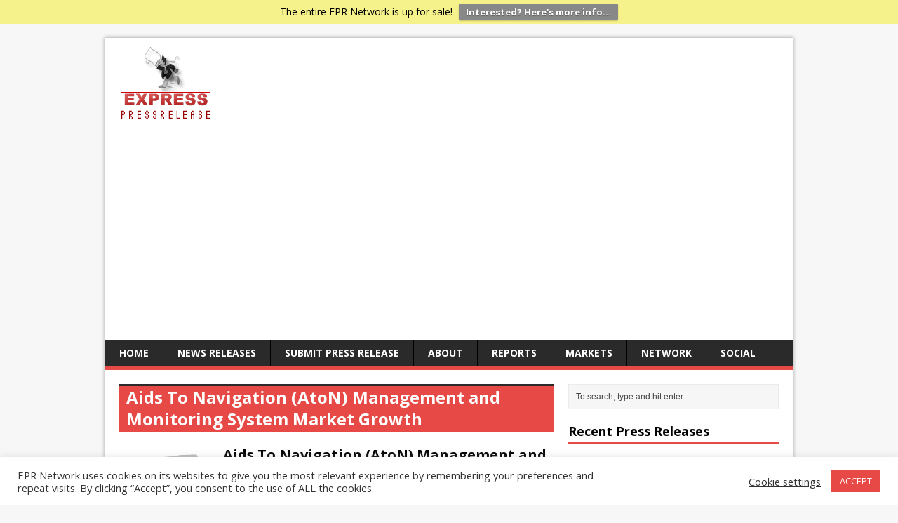

--- FILE ---
content_type: text/html; charset=UTF-8
request_url: https://express-press-release.net/news/press-releases-tagged-with/aids-to-navigation-aton-management-and-monitoring-system-market-growth
body_size: 16252
content:
<!DOCTYPE html>
<html class="no-js" lang="en-US" prefix="og: http://ogp.me/ns#">
<head><style>img.lazy{min-height:1px}</style><link href="https://express-press-release.net/news/wp-content/plugins/w3-total-cache/pub/js/lazyload.min.js" as="script">
<meta charset="UTF-8">
<meta name="viewport" content="width=device-width, initial-scale=1.0">
<link rel="pingback" href="https://express-press-release.net/news/xmlrpc.php"/>
<title>Aids To Navigation (AtoN) Management and Monitoring System Market Growth &#8211; Express Press Release Distribution</title>
<meta name='robots' content='max-image-preview:large' />
<link rel='dns-prefetch' href='//www.googletagmanager.com' />
<link rel='dns-prefetch' href='//fonts.googleapis.com' />
<link rel='dns-prefetch' href='//pagead2.googlesyndication.com' />
<link rel="alternate" type="application/rss+xml" title="Express Press Release Distribution &raquo; Feed" href="https://express-press-release.net/news/feed" />
<link rel="alternate" type="application/rss+xml" title="Express Press Release Distribution &raquo; Comments Feed" href="https://express-press-release.net/news/comments/feed" />
<link rel="alternate" type="application/rss+xml" title="Express Press Release Distribution &raquo; Aids To Navigation (AtoN) Management and Monitoring System Market Growth Tag Feed" href="https://express-press-release.net/news/press-releases-tagged-with/aids-to-navigation-aton-management-and-monitoring-system-market-growth/feed" />
<style id='wp-img-auto-sizes-contain-inline-css' type='text/css'>
img:is([sizes=auto i],[sizes^="auto," i]){contain-intrinsic-size:3000px 1500px}
/*# sourceURL=wp-img-auto-sizes-contain-inline-css */
</style>
<style id='wp-block-library-inline-css' type='text/css'>
:root{--wp-block-synced-color:#7a00df;--wp-block-synced-color--rgb:122,0,223;--wp-bound-block-color:var(--wp-block-synced-color);--wp-editor-canvas-background:#ddd;--wp-admin-theme-color:#007cba;--wp-admin-theme-color--rgb:0,124,186;--wp-admin-theme-color-darker-10:#006ba1;--wp-admin-theme-color-darker-10--rgb:0,107,160.5;--wp-admin-theme-color-darker-20:#005a87;--wp-admin-theme-color-darker-20--rgb:0,90,135;--wp-admin-border-width-focus:2px}@media (min-resolution:192dpi){:root{--wp-admin-border-width-focus:1.5px}}.wp-element-button{cursor:pointer}:root .has-very-light-gray-background-color{background-color:#eee}:root .has-very-dark-gray-background-color{background-color:#313131}:root .has-very-light-gray-color{color:#eee}:root .has-very-dark-gray-color{color:#313131}:root .has-vivid-green-cyan-to-vivid-cyan-blue-gradient-background{background:linear-gradient(135deg,#00d084,#0693e3)}:root .has-purple-crush-gradient-background{background:linear-gradient(135deg,#34e2e4,#4721fb 50%,#ab1dfe)}:root .has-hazy-dawn-gradient-background{background:linear-gradient(135deg,#faaca8,#dad0ec)}:root .has-subdued-olive-gradient-background{background:linear-gradient(135deg,#fafae1,#67a671)}:root .has-atomic-cream-gradient-background{background:linear-gradient(135deg,#fdd79a,#004a59)}:root .has-nightshade-gradient-background{background:linear-gradient(135deg,#330968,#31cdcf)}:root .has-midnight-gradient-background{background:linear-gradient(135deg,#020381,#2874fc)}:root{--wp--preset--font-size--normal:16px;--wp--preset--font-size--huge:42px}.has-regular-font-size{font-size:1em}.has-larger-font-size{font-size:2.625em}.has-normal-font-size{font-size:var(--wp--preset--font-size--normal)}.has-huge-font-size{font-size:var(--wp--preset--font-size--huge)}.has-text-align-center{text-align:center}.has-text-align-left{text-align:left}.has-text-align-right{text-align:right}.has-fit-text{white-space:nowrap!important}#end-resizable-editor-section{display:none}.aligncenter{clear:both}.items-justified-left{justify-content:flex-start}.items-justified-center{justify-content:center}.items-justified-right{justify-content:flex-end}.items-justified-space-between{justify-content:space-between}.screen-reader-text{border:0;clip-path:inset(50%);height:1px;margin:-1px;overflow:hidden;padding:0;position:absolute;width:1px;word-wrap:normal!important}.screen-reader-text:focus{background-color:#ddd;clip-path:none;color:#444;display:block;font-size:1em;height:auto;left:5px;line-height:normal;padding:15px 23px 14px;text-decoration:none;top:5px;width:auto;z-index:100000}html :where(.has-border-color){border-style:solid}html :where([style*=border-top-color]){border-top-style:solid}html :where([style*=border-right-color]){border-right-style:solid}html :where([style*=border-bottom-color]){border-bottom-style:solid}html :where([style*=border-left-color]){border-left-style:solid}html :where([style*=border-width]){border-style:solid}html :where([style*=border-top-width]){border-top-style:solid}html :where([style*=border-right-width]){border-right-style:solid}html :where([style*=border-bottom-width]){border-bottom-style:solid}html :where([style*=border-left-width]){border-left-style:solid}html :where(img[class*=wp-image-]){height:auto;max-width:100%}:where(figure){margin:0 0 1em}html :where(.is-position-sticky){--wp-admin--admin-bar--position-offset:var(--wp-admin--admin-bar--height,0px)}@media screen and (max-width:600px){html :where(.is-position-sticky){--wp-admin--admin-bar--position-offset:0px}}

/*# sourceURL=wp-block-library-inline-css */
</style><style id='global-styles-inline-css' type='text/css'>
:root{--wp--preset--aspect-ratio--square: 1;--wp--preset--aspect-ratio--4-3: 4/3;--wp--preset--aspect-ratio--3-4: 3/4;--wp--preset--aspect-ratio--3-2: 3/2;--wp--preset--aspect-ratio--2-3: 2/3;--wp--preset--aspect-ratio--16-9: 16/9;--wp--preset--aspect-ratio--9-16: 9/16;--wp--preset--color--black: #000000;--wp--preset--color--cyan-bluish-gray: #abb8c3;--wp--preset--color--white: #ffffff;--wp--preset--color--pale-pink: #f78da7;--wp--preset--color--vivid-red: #cf2e2e;--wp--preset--color--luminous-vivid-orange: #ff6900;--wp--preset--color--luminous-vivid-amber: #fcb900;--wp--preset--color--light-green-cyan: #7bdcb5;--wp--preset--color--vivid-green-cyan: #00d084;--wp--preset--color--pale-cyan-blue: #8ed1fc;--wp--preset--color--vivid-cyan-blue: #0693e3;--wp--preset--color--vivid-purple: #9b51e0;--wp--preset--gradient--vivid-cyan-blue-to-vivid-purple: linear-gradient(135deg,rgb(6,147,227) 0%,rgb(155,81,224) 100%);--wp--preset--gradient--light-green-cyan-to-vivid-green-cyan: linear-gradient(135deg,rgb(122,220,180) 0%,rgb(0,208,130) 100%);--wp--preset--gradient--luminous-vivid-amber-to-luminous-vivid-orange: linear-gradient(135deg,rgb(252,185,0) 0%,rgb(255,105,0) 100%);--wp--preset--gradient--luminous-vivid-orange-to-vivid-red: linear-gradient(135deg,rgb(255,105,0) 0%,rgb(207,46,46) 100%);--wp--preset--gradient--very-light-gray-to-cyan-bluish-gray: linear-gradient(135deg,rgb(238,238,238) 0%,rgb(169,184,195) 100%);--wp--preset--gradient--cool-to-warm-spectrum: linear-gradient(135deg,rgb(74,234,220) 0%,rgb(151,120,209) 20%,rgb(207,42,186) 40%,rgb(238,44,130) 60%,rgb(251,105,98) 80%,rgb(254,248,76) 100%);--wp--preset--gradient--blush-light-purple: linear-gradient(135deg,rgb(255,206,236) 0%,rgb(152,150,240) 100%);--wp--preset--gradient--blush-bordeaux: linear-gradient(135deg,rgb(254,205,165) 0%,rgb(254,45,45) 50%,rgb(107,0,62) 100%);--wp--preset--gradient--luminous-dusk: linear-gradient(135deg,rgb(255,203,112) 0%,rgb(199,81,192) 50%,rgb(65,88,208) 100%);--wp--preset--gradient--pale-ocean: linear-gradient(135deg,rgb(255,245,203) 0%,rgb(182,227,212) 50%,rgb(51,167,181) 100%);--wp--preset--gradient--electric-grass: linear-gradient(135deg,rgb(202,248,128) 0%,rgb(113,206,126) 100%);--wp--preset--gradient--midnight: linear-gradient(135deg,rgb(2,3,129) 0%,rgb(40,116,252) 100%);--wp--preset--font-size--small: 13px;--wp--preset--font-size--medium: 20px;--wp--preset--font-size--large: 36px;--wp--preset--font-size--x-large: 42px;--wp--preset--spacing--20: 0.44rem;--wp--preset--spacing--30: 0.67rem;--wp--preset--spacing--40: 1rem;--wp--preset--spacing--50: 1.5rem;--wp--preset--spacing--60: 2.25rem;--wp--preset--spacing--70: 3.38rem;--wp--preset--spacing--80: 5.06rem;--wp--preset--shadow--natural: 6px 6px 9px rgba(0, 0, 0, 0.2);--wp--preset--shadow--deep: 12px 12px 50px rgba(0, 0, 0, 0.4);--wp--preset--shadow--sharp: 6px 6px 0px rgba(0, 0, 0, 0.2);--wp--preset--shadow--outlined: 6px 6px 0px -3px rgb(255, 255, 255), 6px 6px rgb(0, 0, 0);--wp--preset--shadow--crisp: 6px 6px 0px rgb(0, 0, 0);}:where(.is-layout-flex){gap: 0.5em;}:where(.is-layout-grid){gap: 0.5em;}body .is-layout-flex{display: flex;}.is-layout-flex{flex-wrap: wrap;align-items: center;}.is-layout-flex > :is(*, div){margin: 0;}body .is-layout-grid{display: grid;}.is-layout-grid > :is(*, div){margin: 0;}:where(.wp-block-columns.is-layout-flex){gap: 2em;}:where(.wp-block-columns.is-layout-grid){gap: 2em;}:where(.wp-block-post-template.is-layout-flex){gap: 1.25em;}:where(.wp-block-post-template.is-layout-grid){gap: 1.25em;}.has-black-color{color: var(--wp--preset--color--black) !important;}.has-cyan-bluish-gray-color{color: var(--wp--preset--color--cyan-bluish-gray) !important;}.has-white-color{color: var(--wp--preset--color--white) !important;}.has-pale-pink-color{color: var(--wp--preset--color--pale-pink) !important;}.has-vivid-red-color{color: var(--wp--preset--color--vivid-red) !important;}.has-luminous-vivid-orange-color{color: var(--wp--preset--color--luminous-vivid-orange) !important;}.has-luminous-vivid-amber-color{color: var(--wp--preset--color--luminous-vivid-amber) !important;}.has-light-green-cyan-color{color: var(--wp--preset--color--light-green-cyan) !important;}.has-vivid-green-cyan-color{color: var(--wp--preset--color--vivid-green-cyan) !important;}.has-pale-cyan-blue-color{color: var(--wp--preset--color--pale-cyan-blue) !important;}.has-vivid-cyan-blue-color{color: var(--wp--preset--color--vivid-cyan-blue) !important;}.has-vivid-purple-color{color: var(--wp--preset--color--vivid-purple) !important;}.has-black-background-color{background-color: var(--wp--preset--color--black) !important;}.has-cyan-bluish-gray-background-color{background-color: var(--wp--preset--color--cyan-bluish-gray) !important;}.has-white-background-color{background-color: var(--wp--preset--color--white) !important;}.has-pale-pink-background-color{background-color: var(--wp--preset--color--pale-pink) !important;}.has-vivid-red-background-color{background-color: var(--wp--preset--color--vivid-red) !important;}.has-luminous-vivid-orange-background-color{background-color: var(--wp--preset--color--luminous-vivid-orange) !important;}.has-luminous-vivid-amber-background-color{background-color: var(--wp--preset--color--luminous-vivid-amber) !important;}.has-light-green-cyan-background-color{background-color: var(--wp--preset--color--light-green-cyan) !important;}.has-vivid-green-cyan-background-color{background-color: var(--wp--preset--color--vivid-green-cyan) !important;}.has-pale-cyan-blue-background-color{background-color: var(--wp--preset--color--pale-cyan-blue) !important;}.has-vivid-cyan-blue-background-color{background-color: var(--wp--preset--color--vivid-cyan-blue) !important;}.has-vivid-purple-background-color{background-color: var(--wp--preset--color--vivid-purple) !important;}.has-black-border-color{border-color: var(--wp--preset--color--black) !important;}.has-cyan-bluish-gray-border-color{border-color: var(--wp--preset--color--cyan-bluish-gray) !important;}.has-white-border-color{border-color: var(--wp--preset--color--white) !important;}.has-pale-pink-border-color{border-color: var(--wp--preset--color--pale-pink) !important;}.has-vivid-red-border-color{border-color: var(--wp--preset--color--vivid-red) !important;}.has-luminous-vivid-orange-border-color{border-color: var(--wp--preset--color--luminous-vivid-orange) !important;}.has-luminous-vivid-amber-border-color{border-color: var(--wp--preset--color--luminous-vivid-amber) !important;}.has-light-green-cyan-border-color{border-color: var(--wp--preset--color--light-green-cyan) !important;}.has-vivid-green-cyan-border-color{border-color: var(--wp--preset--color--vivid-green-cyan) !important;}.has-pale-cyan-blue-border-color{border-color: var(--wp--preset--color--pale-cyan-blue) !important;}.has-vivid-cyan-blue-border-color{border-color: var(--wp--preset--color--vivid-cyan-blue) !important;}.has-vivid-purple-border-color{border-color: var(--wp--preset--color--vivid-purple) !important;}.has-vivid-cyan-blue-to-vivid-purple-gradient-background{background: var(--wp--preset--gradient--vivid-cyan-blue-to-vivid-purple) !important;}.has-light-green-cyan-to-vivid-green-cyan-gradient-background{background: var(--wp--preset--gradient--light-green-cyan-to-vivid-green-cyan) !important;}.has-luminous-vivid-amber-to-luminous-vivid-orange-gradient-background{background: var(--wp--preset--gradient--luminous-vivid-amber-to-luminous-vivid-orange) !important;}.has-luminous-vivid-orange-to-vivid-red-gradient-background{background: var(--wp--preset--gradient--luminous-vivid-orange-to-vivid-red) !important;}.has-very-light-gray-to-cyan-bluish-gray-gradient-background{background: var(--wp--preset--gradient--very-light-gray-to-cyan-bluish-gray) !important;}.has-cool-to-warm-spectrum-gradient-background{background: var(--wp--preset--gradient--cool-to-warm-spectrum) !important;}.has-blush-light-purple-gradient-background{background: var(--wp--preset--gradient--blush-light-purple) !important;}.has-blush-bordeaux-gradient-background{background: var(--wp--preset--gradient--blush-bordeaux) !important;}.has-luminous-dusk-gradient-background{background: var(--wp--preset--gradient--luminous-dusk) !important;}.has-pale-ocean-gradient-background{background: var(--wp--preset--gradient--pale-ocean) !important;}.has-electric-grass-gradient-background{background: var(--wp--preset--gradient--electric-grass) !important;}.has-midnight-gradient-background{background: var(--wp--preset--gradient--midnight) !important;}.has-small-font-size{font-size: var(--wp--preset--font-size--small) !important;}.has-medium-font-size{font-size: var(--wp--preset--font-size--medium) !important;}.has-large-font-size{font-size: var(--wp--preset--font-size--large) !important;}.has-x-large-font-size{font-size: var(--wp--preset--font-size--x-large) !important;}
/*# sourceURL=global-styles-inline-css */
</style>

<style id='classic-theme-styles-inline-css' type='text/css'>
/*! This file is auto-generated */
.wp-block-button__link{color:#fff;background-color:#32373c;border-radius:9999px;box-shadow:none;text-decoration:none;padding:calc(.667em + 2px) calc(1.333em + 2px);font-size:1.125em}.wp-block-file__button{background:#32373c;color:#fff;text-decoration:none}
/*# sourceURL=/wp-includes/css/classic-themes.min.css */
</style>
<link rel='stylesheet' id='cookie-law-info-css' href='https://express-press-release.net/news/wp-content/plugins/cookie-law-info/legacy/public/css/cookie-law-info-public.css?ver=3.3.9.1' type='text/css' media='all' />
<link rel='stylesheet' id='cookie-law-info-gdpr-css' href='https://express-press-release.net/news/wp-content/plugins/cookie-law-info/legacy/public/css/cookie-law-info-gdpr.css?ver=3.3.9.1' type='text/css' media='all' />
<link rel='stylesheet' id='wpfront-notification-bar-css' href='https://express-press-release.net/news/wp-content/plugins/wpfront-notification-bar/css/wpfront-notification-bar.min.css?ver=3.5.1.05102' type='text/css' media='all' />
<link rel='stylesheet' id='mh-google-fonts-css' href='https://fonts.googleapis.com/css?family=Open+Sans:400,400italic,700,600' type='text/css' media='all' />
<link rel='stylesheet' id='mh-style-css' href='https://express-press-release.net/news/wp-content/themes/mh-magazine-lite/style.css?ver=1.9.5' type='text/css' media='all' />
<script type="text/javascript" src="https://express-press-release.net/news/wp-includes/js/jquery/jquery.min.js?ver=3.7.1" id="jquery-core-js"></script>
<script type="text/javascript" src="https://express-press-release.net/news/wp-includes/js/jquery/jquery-migrate.min.js?ver=3.4.1" id="jquery-migrate-js"></script>
<script type="text/javascript" id="cookie-law-info-js-extra">
/* <![CDATA[ */
var Cli_Data = {"nn_cookie_ids":[],"cookielist":[],"non_necessary_cookies":[],"ccpaEnabled":"","ccpaRegionBased":"","ccpaBarEnabled":"","strictlyEnabled":["necessary","obligatoire"],"ccpaType":"ccpa_gdpr","js_blocking":"1","custom_integration":"","triggerDomRefresh":"","secure_cookies":""};
var cli_cookiebar_settings = {"animate_speed_hide":"500","animate_speed_show":"500","background":"#FFF","border":"#b1a6a6c2","border_on":"","button_1_button_colour":"#e64946","button_1_button_hover":"#b83a38","button_1_link_colour":"#fff","button_1_as_button":"1","button_1_new_win":"","button_2_button_colour":"#333","button_2_button_hover":"#292929","button_2_link_colour":"#444","button_2_as_button":"","button_2_hidebar":"","button_3_button_colour":"#3566bb","button_3_button_hover":"#2a5296","button_3_link_colour":"#fff","button_3_as_button":"1","button_3_new_win":"","button_4_button_colour":"#000","button_4_button_hover":"#000000","button_4_link_colour":"#333333","button_4_as_button":"","button_7_button_colour":"#61a229","button_7_button_hover":"#4e8221","button_7_link_colour":"#fff","button_7_as_button":"1","button_7_new_win":"","font_family":"inherit","header_fix":"","notify_animate_hide":"1","notify_animate_show":"","notify_div_id":"#cookie-law-info-bar","notify_position_horizontal":"right","notify_position_vertical":"bottom","scroll_close":"","scroll_close_reload":"","accept_close_reload":"","reject_close_reload":"","showagain_tab":"","showagain_background":"#fff","showagain_border":"#000","showagain_div_id":"#cookie-law-info-again","showagain_x_position":"100px","text":"#333333","show_once_yn":"","show_once":"10000","logging_on":"","as_popup":"","popup_overlay":"1","bar_heading_text":"","cookie_bar_as":"banner","popup_showagain_position":"bottom-right","widget_position":"left"};
var log_object = {"ajax_url":"https://express-press-release.net/news/wp-admin/admin-ajax.php"};
//# sourceURL=cookie-law-info-js-extra
/* ]]> */
</script>
<script type="text/javascript" src="https://express-press-release.net/news/wp-content/plugins/cookie-law-info/legacy/public/js/cookie-law-info-public.js?ver=3.3.9.1" id="cookie-law-info-js"></script>
<script type="text/javascript" src="https://express-press-release.net/news/wp-content/plugins/wpfront-notification-bar/js/wpfront-notification-bar.min.js?ver=3.5.1.05102" id="wpfront-notification-bar-js"></script>
<script type="text/javascript" src="https://express-press-release.net/news/wp-content/themes/mh-magazine-lite/js/scripts.js?ver=6.9" id="mh-scripts-js"></script>

<!-- Google tag (gtag.js) snippet added by Site Kit -->
<!-- Google Analytics snippet added by Site Kit -->
<script type="text/javascript" src="https://www.googletagmanager.com/gtag/js?id=GT-TB7D2XP" id="google_gtagjs-js" async></script>
<script type="text/javascript" id="google_gtagjs-js-after">
/* <![CDATA[ */
window.dataLayer = window.dataLayer || [];function gtag(){dataLayer.push(arguments);}
gtag("set","linker",{"domains":["express-press-release.net"]});
gtag("js", new Date());
gtag("set", "developer_id.dZTNiMT", true);
gtag("config", "GT-TB7D2XP");
 window._googlesitekit = window._googlesitekit || {}; window._googlesitekit.throttledEvents = []; window._googlesitekit.gtagEvent = (name, data) => { var key = JSON.stringify( { name, data } ); if ( !! window._googlesitekit.throttledEvents[ key ] ) { return; } window._googlesitekit.throttledEvents[ key ] = true; setTimeout( () => { delete window._googlesitekit.throttledEvents[ key ]; }, 5 ); gtag( "event", name, { ...data, event_source: "site-kit" } ); }; 
//# sourceURL=google_gtagjs-js-after
/* ]]> */
</script>
<link rel="https://api.w.org/" href="https://express-press-release.net/news/wp-json/" /><link rel="alternate" title="JSON" type="application/json" href="https://express-press-release.net/news/wp-json/wp/v2/tags/949659" /><link rel="EditURI" type="application/rsd+xml" title="RSD" href="https://express-press-release.net/news/xmlrpc.php?rsd" />
<meta name="generator" content="WordPress 6.9" />
<meta name="generator" content="Site Kit by Google 1.170.0" /><!--[if lt IE 9]>
<script src="https://express-press-release.net/news/wp-content/themes/mh-magazine-lite/js/css3-mediaqueries.js"></script>
<![endif]-->

<!-- Google AdSense meta tags added by Site Kit -->
<meta name="google-adsense-platform-account" content="ca-host-pub-2644536267352236">
<meta name="google-adsense-platform-domain" content="sitekit.withgoogle.com">
<!-- End Google AdSense meta tags added by Site Kit -->

<!-- Google AdSense snippet added by Site Kit -->
<script type="text/javascript" async="async" src="https://pagead2.googlesyndication.com/pagead/js/adsbygoogle.js?client=ca-pub-5763650154704295&amp;host=ca-host-pub-2644536267352236" crossorigin="anonymous"></script>

<!-- End Google AdSense snippet added by Site Kit -->

<!-- WordPress Facebook Open Graph protocol plugin (WPFBOGP v2.0.13) http://rynoweb.com/wordpress-plugins/ -->
<meta property="fb:admins" content="523749541"/>
<meta property="fb:app_id" content="20412259270"/>
<meta property="og:url" content="https://express-press-release.net/news/press-releases-tagged-with/aids-to-navigation-aton-management-and-monitoring-system-market-growth"/>
<meta property="og:title" content="Aids To Navigation (AtoN) Management and Monitoring System Market Emerging Trends and Global Demand 2023 &#8211; 2030"/>
<meta property="og:site_name" content="Express Press Release Distribution"/>
<meta property="og:description" content=""/>
<meta property="og:type" content="website"/>
<meta property="og:image" content="https://express-press-release.net/news/wp-content/uploads/2015/11/epr-network-big-logo.jpg"/>
<meta property="og:locale" content="en_us"/>
<!-- // end wpfbogp -->
</head>
<body data-rsssl=1 class="archive tag tag-aids-to-navigation-aton-management-and-monitoring-system-market-growth tag-949659 wp-theme-mh-magazine-lite mh-right-sb">
<div class="mh-container">
<header class="header-wrap">
	<div class="logo-wrap" role="banner">
<a href="https://express-press-release.net/news/" title="Express Press Release Distribution" rel="home"><img class="lazy" src="data:image/svg+xml,%3Csvg%20xmlns='http://www.w3.org/2000/svg'%20viewBox='0%200%20150%20110'%3E%3C/svg%3E" data-src="https://express-press-release.net/news/wp-content/uploads/2024/06/cropped-epr-network-mid-logo.gif" height="110" width="150" alt="Express Press Release Distribution" /></a>
</div>
	<div class="mobile-nav"></div>
	<nav class="main-nav clearfix">
		<div class="menu-main-menu-container"><ul id="menu-main-menu" class="menu"><li id="menu-item-31" class="menu-item menu-item-type-custom menu-item-object-custom menu-item-31"><a href="https://express-press-release.net/">Home</a></li>
<li id="menu-item-33" class="menu-item menu-item-type-custom menu-item-object-custom menu-item-home menu-item-33"><a href="https://express-press-release.net/news/">News Releases</a></li>
<li id="menu-item-36" class="menu-item menu-item-type-custom menu-item-object-custom menu-item-36"><a href="https://express-press-release.net/submit-press-release.php">Submit Press Release</a></li>
<li id="menu-item-37" class="menu-item menu-item-type-custom menu-item-object-custom menu-item-has-children menu-item-37"><a href="#">About</a>
<ul class="sub-menu">
	<li id="menu-item-38" class="menu-item menu-item-type-custom menu-item-object-custom menu-item-38"><a href="https://express-press-release.net/">About Us</a></li>
	<li id="menu-item-86" class="menu-item menu-item-type-custom menu-item-object-custom menu-item-86"><a href="https://express-press-release.net/help.php">Help</a></li>
	<li id="menu-item-35" class="menu-item menu-item-type-custom menu-item-object-custom menu-item-35"><a href="https://express-press-release.net/contactus.php">Contacts</a></li>
	<li id="menu-item-90" class="menu-item menu-item-type-custom menu-item-object-custom menu-item-90"><a href="http://epr-network.com/">EPR Nationwide</a></li>
	<li id="menu-item-87" class="menu-item menu-item-type-custom menu-item-object-custom menu-item-87"><a href="https://express-press-release.net/disclaimer.php">Disclaimer</a></li>
	<li id="menu-item-88" class="menu-item menu-item-type-custom menu-item-object-custom menu-item-88"><a href="https://www.express-press-release.net/privacy.php">Privacy Policy</a></li>
	<li id="menu-item-89" class="menu-item menu-item-type-custom menu-item-object-custom menu-item-89"><a href="https://www.express-press-release.net/tos.php">Terms of Service</a></li>
</ul>
</li>
<li id="menu-item-34" class="menu-item menu-item-type-custom menu-item-object-custom menu-item-34"><a href="https://express-press-release.net/reports/">Reports</a></li>
<li id="menu-item-39" class="menu-item menu-item-type-custom menu-item-object-custom menu-item-has-children menu-item-39"><a href="#">Markets</a>
<ul class="sub-menu">
	<li id="menu-item-42" class="menu-item menu-item-type-taxonomy menu-item-object-category menu-item-42"><a href="https://express-press-release.net/news/markets/accounting-press-releases">Accounting</a></li>
	<li id="menu-item-43" class="menu-item menu-item-type-taxonomy menu-item-object-category menu-item-43"><a href="https://express-press-release.net/news/markets/advertising-press-releases">Advertising</a></li>
	<li id="menu-item-44" class="menu-item menu-item-type-taxonomy menu-item-object-category menu-item-44"><a href="https://express-press-release.net/news/markets/aerospace-press-releases">Aerospace</a></li>
	<li id="menu-item-45" class="menu-item menu-item-type-taxonomy menu-item-object-category menu-item-45"><a href="https://express-press-release.net/news/markets/agriculture-press-releases">Agriculture</a></li>
	<li id="menu-item-46" class="menu-item menu-item-type-taxonomy menu-item-object-category menu-item-46"><a href="https://express-press-release.net/news/markets/apparel-fashion-press-releases">Fashion</a></li>
	<li id="menu-item-47" class="menu-item menu-item-type-taxonomy menu-item-object-category menu-item-47"><a href="https://express-press-release.net/news/markets/automotive-press-releases">Automotive</a></li>
	<li id="menu-item-48" class="menu-item menu-item-type-taxonomy menu-item-object-category menu-item-48"><a href="https://express-press-release.net/news/markets/biotech-press-releases">Biotech</a></li>
	<li id="menu-item-49" class="menu-item menu-item-type-taxonomy menu-item-object-category menu-item-49"><a href="https://express-press-release.net/news/markets/chemicals-press-releases">Chemicals</a></li>
	<li id="menu-item-50" class="menu-item menu-item-type-taxonomy menu-item-object-category menu-item-50"><a href="https://express-press-release.net/news/markets/computers-press-releases">Computers</a></li>
	<li id="menu-item-51" class="menu-item menu-item-type-taxonomy menu-item-object-category menu-item-51"><a href="https://express-press-release.net/news/markets/construction-press-releases">Construction</a></li>
	<li id="menu-item-52" class="menu-item menu-item-type-taxonomy menu-item-object-category menu-item-52"><a href="https://express-press-release.net/news/markets/consumer-services-press-releases">Consumer</a></li>
	<li id="menu-item-53" class="menu-item menu-item-type-taxonomy menu-item-object-category menu-item-53"><a href="https://express-press-release.net/news/markets/defense-press-releases">Defense</a></li>
	<li id="menu-item-54" class="menu-item menu-item-type-taxonomy menu-item-object-category menu-item-54"><a href="https://express-press-release.net/news/markets/education-press-releases">Education</a></li>
	<li id="menu-item-55" class="menu-item menu-item-type-taxonomy menu-item-object-category menu-item-55"><a href="https://express-press-release.net/news/markets/electronics-press-releases">Electronics</a></li>
	<li id="menu-item-56" class="menu-item menu-item-type-taxonomy menu-item-object-category menu-item-56"><a href="https://express-press-release.net/news/markets/energy-press-releases">Energy</a></li>
	<li id="menu-item-57" class="menu-item menu-item-type-taxonomy menu-item-object-category menu-item-57"><a href="https://express-press-release.net/news/markets/entertainment-press-releases">Entertainment</a></li>
	<li id="menu-item-58" class="menu-item menu-item-type-taxonomy menu-item-object-category menu-item-58"><a href="https://express-press-release.net/news/markets/environment-press-releases">Environment</a></li>
	<li id="menu-item-59" class="menu-item menu-item-type-taxonomy menu-item-object-category menu-item-59"><a href="https://express-press-release.net/news/markets/financial-press-releases">Financial</a></li>
	<li id="menu-item-60" class="menu-item menu-item-type-taxonomy menu-item-object-category menu-item-60"><a href="https://express-press-release.net/news/markets/food-beverage-press-releases">Food</a></li>
	<li id="menu-item-61" class="menu-item menu-item-type-taxonomy menu-item-object-category menu-item-61"><a href="https://express-press-release.net/news/markets/government-press-releases">Government</a></li>
	<li id="menu-item-62" class="menu-item menu-item-type-taxonomy menu-item-object-category menu-item-62"><a href="https://express-press-release.net/news/markets/healthcare-press-releases">Healthcare</a></li>
	<li id="menu-item-63" class="menu-item menu-item-type-taxonomy menu-item-object-category menu-item-63"><a href="https://express-press-release.net/news/markets/human-resources-press-releases">HR</a></li>
	<li id="menu-item-64" class="menu-item menu-item-type-taxonomy menu-item-object-category menu-item-64"><a href="https://express-press-release.net/news/markets/industrial-press-releases">Industrial</a></li>
	<li id="menu-item-65" class="menu-item menu-item-type-taxonomy menu-item-object-category menu-item-65"><a href="https://express-press-release.net/news/markets/international-trade-press-releases">Int&#8217;l Trade</a></li>
	<li id="menu-item-66" class="menu-item menu-item-type-taxonomy menu-item-object-category menu-item-66"><a href="https://express-press-release.net/news/markets/internet-online-press-releases">Internet</a></li>
	<li id="menu-item-67" class="menu-item menu-item-type-taxonomy menu-item-object-category menu-item-67"><a href="https://express-press-release.net/news/markets/law-press-releases">Law</a></li>
	<li id="menu-item-68" class="menu-item menu-item-type-taxonomy menu-item-object-category menu-item-68"><a href="https://express-press-release.net/news/markets/management-press-releases">Management</a></li>
	<li id="menu-item-69" class="menu-item menu-item-type-taxonomy menu-item-object-category menu-item-69"><a href="https://express-press-release.net/news/markets/marketing-press-releases">Marketing</a></li>
	<li id="menu-item-70" class="menu-item menu-item-type-taxonomy menu-item-object-category menu-item-70"><a href="https://express-press-release.net/news/markets/media-press-releases">Media</a></li>
	<li id="menu-item-71" class="menu-item menu-item-type-taxonomy menu-item-object-category menu-item-71"><a href="https://express-press-release.net/news/markets/non-profit-press-releases">Non Profit</a></li>
	<li id="menu-item-72" class="menu-item menu-item-type-taxonomy menu-item-object-category menu-item-72"><a href="https://express-press-release.net/news/markets/pharmaceuticals-press-releases">Pharma</a></li>
	<li id="menu-item-73" class="menu-item menu-item-type-taxonomy menu-item-object-category menu-item-73"><a href="https://express-press-release.net/news/markets/real-estate-press-releases">Real Estate</a></li>
	<li id="menu-item-74" class="menu-item menu-item-type-taxonomy menu-item-object-category menu-item-74"><a href="https://express-press-release.net/news/markets/retail-press-releases">Retail</a></li>
	<li id="menu-item-75" class="menu-item menu-item-type-taxonomy menu-item-object-category menu-item-75"><a href="https://express-press-release.net/news/markets/semiconductors-press-releases">Semiconductors</a></li>
	<li id="menu-item-76" class="menu-item menu-item-type-taxonomy menu-item-object-category menu-item-76"><a href="https://express-press-release.net/news/markets/small-business-press-releases">Small Business</a></li>
	<li id="menu-item-77" class="menu-item menu-item-type-taxonomy menu-item-object-category menu-item-77"><a href="https://express-press-release.net/news/markets/software-press-releases">Software</a></li>
	<li id="menu-item-78" class="menu-item menu-item-type-taxonomy menu-item-object-category menu-item-78"><a href="https://express-press-release.net/news/markets/sports-press-releases">Sports</a></li>
	<li id="menu-item-79" class="menu-item menu-item-type-taxonomy menu-item-object-category menu-item-79"><a href="https://express-press-release.net/news/markets/telecommunications-press-releases">Telecom</a></li>
	<li id="menu-item-80" class="menu-item menu-item-type-taxonomy menu-item-object-category menu-item-80"><a href="https://express-press-release.net/news/markets/transportation-logistics-press-releases">Transport</a></li>
	<li id="menu-item-81" class="menu-item menu-item-type-taxonomy menu-item-object-category menu-item-81"><a href="https://express-press-release.net/news/markets/travel-press-releases">Travel</a></li>
</ul>
</li>
<li id="menu-item-40" class="menu-item menu-item-type-custom menu-item-object-custom menu-item-has-children menu-item-40"><a href="#">Network</a>
<ul class="sub-menu">
	<li id="menu-item-108" class="menu-item menu-item-type-custom menu-item-object-custom menu-item-108"><a href="https://www.eprretailnews.com/">EPR Retail News</a></li>
	<li id="menu-item-120" class="menu-item menu-item-type-custom menu-item-object-custom menu-item-120"><a href="https://travelprnews.com/">Travel PR News</a></li>
	<li id="menu-item-121" class="menu-item menu-item-type-custom menu-item-object-custom menu-item-121"><a href="https://news.europawire.eu/">EuropaWire</a></li>
	<li id="menu-item-117" class="menu-item menu-item-type-custom menu-item-object-custom menu-item-117"><a href="https://realtimepressrelease.com/">Real Time PR</a></li>
	<li id="menu-item-91" class="menu-item menu-item-type-custom menu-item-object-custom menu-item-91"><a href="http://California-Press-Release.com">EPR California</a></li>
	<li id="menu-item-92" class="menu-item menu-item-type-custom menu-item-object-custom menu-item-92"><a href="http://Florida-Press-Release.com">EPR Florida</a></li>
	<li id="menu-item-94" class="menu-item menu-item-type-custom menu-item-object-custom menu-item-94"><a href="http://Georgia-Press-Release.com">EPR Georgia</a></li>
	<li id="menu-item-95" class="menu-item menu-item-type-custom menu-item-object-custom menu-item-95"><a href="http://Illinois-Press-Release.com">EPR Illinois</a></li>
	<li id="menu-item-96" class="menu-item menu-item-type-custom menu-item-object-custom menu-item-96"><a href="http://Maryland-Press-Release.com">EPR Maryland</a></li>
	<li id="menu-item-97" class="menu-item menu-item-type-custom menu-item-object-custom menu-item-97"><a href="http://Massachusetts-Press-Release.com">EPR Massachusetts</a></li>
	<li id="menu-item-98" class="menu-item menu-item-type-custom menu-item-object-custom menu-item-98"><a href="http://NewYork-Press-Release.com">EPR New York</a></li>
	<li id="menu-item-99" class="menu-item menu-item-type-custom menu-item-object-custom menu-item-99"><a href="http://Ohio-Press-Release.com">EPR Ohio</a></li>
	<li id="menu-item-100" class="menu-item menu-item-type-custom menu-item-object-custom menu-item-100"><a href="http://Tennessee-Press-Release.com">EPR Tennessee</a></li>
	<li id="menu-item-101" class="menu-item menu-item-type-custom menu-item-object-custom menu-item-101"><a href="http://Texas-Press-Release.com">EPR Texas</a></li>
	<li id="menu-item-102" class="menu-item menu-item-type-custom menu-item-object-custom menu-item-102"><a href="http://Virginia-Press-Release.com">EPR Virginia</a></li>
	<li id="menu-item-103" class="menu-item menu-item-type-custom menu-item-object-custom menu-item-103"><a href="http://Washington-Press-Release.com">EPR Washington</a></li>
	<li id="menu-item-109" class="menu-item menu-item-type-custom menu-item-object-custom menu-item-109"><a href="https://www.eprfinancialnews.com/">EPR Financial News</a></li>
	<li id="menu-item-111" class="menu-item menu-item-type-custom menu-item-object-custom menu-item-111"><a href="https://www.eprhealthcarenews.com/">EPR Healthcare News</a></li>
	<li id="menu-item-112" class="menu-item menu-item-type-custom menu-item-object-custom menu-item-112"><a href="https://www.epreducationnews.com/">EPR Education News</a></li>
	<li id="menu-item-113" class="menu-item menu-item-type-custom menu-item-object-custom menu-item-113"><a href="https://www.eprtravelnews.com/">EPR Travel News</a></li>
	<li id="menu-item-114" class="menu-item menu-item-type-custom menu-item-object-custom menu-item-114"><a href="https://fashion-talk.com/">EPR Fashion News</a></li>
	<li id="menu-item-105" class="menu-item menu-item-type-custom menu-item-object-custom menu-item-105"><a href="http://PressReleaseForum.com">EPR Forum (retd.)</a></li>
	<li id="menu-item-104" class="menu-item menu-item-type-custom menu-item-object-custom menu-item-104"><a href="https://eprnetworkblog.com">EPR Blog (retd.)</a></li>
	<li id="menu-item-116" class="menu-item menu-item-type-custom menu-item-object-custom menu-item-116"><a href="http://consolidatedpressrelease.com/">Consolidated PR</a></li>
	<li id="menu-item-118" class="menu-item menu-item-type-custom menu-item-object-custom menu-item-118"><a href="http://earlybirdpressrelease.com/">Early Bird PR</a></li>
	<li id="menu-item-119" class="menu-item menu-item-type-custom menu-item-object-custom menu-item-119"><a href="http://socialpressrelease.com/">Social PR</a></li>
	<li id="menu-item-123" class="menu-item menu-item-type-custom menu-item-object-custom menu-item-123"><a href="https://express-press-release.net/free">EPR Free</a></li>
	<li id="menu-item-115" class="menu-item menu-item-type-custom menu-item-object-custom menu-item-115"><a href="http://epr-network.com">More&#8230;</a></li>
</ul>
</li>
<li id="menu-item-41" class="menu-item menu-item-type-custom menu-item-object-custom menu-item-has-children menu-item-41"><a href="#">Social</a>
<ul class="sub-menu">
	<li id="menu-item-82" class="menu-item menu-item-type-custom menu-item-object-custom menu-item-82"><a href="https://twitter.com/eprnetwork">Twitter</a></li>
	<li id="menu-item-83" class="menu-item menu-item-type-custom menu-item-object-custom menu-item-83"><a href="https://www.facebook.com/eprnetwork">Facebook</a></li>
	<li id="menu-item-84" class="menu-item menu-item-type-custom menu-item-object-custom menu-item-84"><a href="https://plus.google.com/+Express-press-releaseNet/posts">Google + (retd.)</a></li>
	<li id="menu-item-106" class="menu-item menu-item-type-custom menu-item-object-custom menu-item-106"><a href="https://del.icio.us/eprnetwork">Del.icio.us</a></li>
	<li id="menu-item-124" class="menu-item menu-item-type-custom menu-item-object-custom menu-item-124"><a href="https://www.diigo.com/user/eprnetwork?tab=3">Diigo</a></li>
</ul>
</li>
</ul></div>	</nav>
</header><div class="mh-wrapper clearfix">
	<div id="main-content" class="mh-content">
		<div class="page-title-top"></div>
<h1 class="page-title">Aids To Navigation (AtoN) Management and Monitoring System Market Growth</h1>
				<article class="post-1341877 post type-post status-publish format-standard hentry category-industrial-press-releases tag-aids-to-navigation-aton-management-and-monitoring-system-market tag-aids-to-navigation-aton-management-and-monitoring-system-market-2023 tag-aids-to-navigation-aton-management-and-monitoring-system-market-budget tag-aids-to-navigation-aton-management-and-monitoring-system-market-growth tag-aids-to-navigation-aton-management-and-monitoring-system-market-in-china tag-aids-to-navigation-aton-management-and-monitoring-system-market-in-japan tag-aids-to-navigation-aton-management-and-monitoring-system-market-in-south-korea tag-aids-to-navigation-aton-management-and-monitoring-system-market-industry-analysis tag-aids-to-navigation-aton-management-and-monitoring-system-market-information tag-aids-to-navigation-aton-management-and-monitoring-system-market-size tag-future-of-aids-to-navigation-aton-management-and-monitoring-system-market tag-global-aids-to-navigation-aton-management-and-monitoring-system-market tag-global-aids-to-navigation-aton-management-and-monitoring-system-market-latest-scenario tag-japan-aids-to-navigation-aton-management-and-monitoring-system-market tag-korea-aids-to-navigation-aton-management-and-monitoring-system-market tag-market-reports-insights tag-uk-aids-to-navigation-aton-management-and-monitoring-system-market tag-us-aids-to-navigation-aton-management-and-monitoring-system-market">
	<div class="loop-wrap clearfix">
		<div class="loop-thumb">
			<a href="https://express-press-release.net/news/2023/01/29/1341877">
				<img class="lazy" src="data:image/svg+xml,%3Csvg%20xmlns='http://www.w3.org/2000/svg'%20viewBox='0%200%201%201'%3E%3C/svg%3E" data-src="https://express-press-release.net/news/wp-content/themes/mh-magazine-lite/images/noimage_174x131.png" alt="No Picture" />			</a>
		</div>
		<header class="loop-data">
			<h3 class="loop-title"><a href="https://express-press-release.net/news/2023/01/29/1341877" rel="bookmark">Aids To Navigation (AtoN) Management and Monitoring System Market Emerging Trends and Global Demand 2023 &#8211; 2030</a></h3>
			<p class="meta"><a href="https://express-press-release.net/news/2023/01/29/1341877" rel="bookmark">2023-01-29</a> // 0 Comments</p>
		</header>
		<div class="mh-excerpt"><p>New York, 2023-Jan-29 — /EPR Network/ — Global Aids To Navigation (AtoN) Management and Monitoring System Market Overview: Global Aids To Navigation (AtoN) Management and <a class="mh-excerpt-more" href="https://express-press-release.net/news/2023/01/29/1341877" title="Aids To Navigation (AtoN) Management and Monitoring System Market Emerging Trends and Global Demand 2023 &#8211; 2030">[read full press release&#8230;]</a></p>
</div>	</div>
</article><article class="post-1325610 post type-post status-publish format-standard hentry category-technology tag-aids-to-navigation-aton-management-and-monitoring-system-market tag-aids-to-navigation-aton-management-and-monitoring-system-market-2023 tag-aids-to-navigation-aton-management-and-monitoring-system-market-budget tag-aids-to-navigation-aton-management-and-monitoring-system-market-growth tag-aids-to-navigation-aton-management-and-monitoring-system-market-information tag-aids-to-navigation-aton-management-and-monitoring-system-market-size tag-future-of-aids-to-navigation-aton-management-and-monitoring-system-market tag-global-aids-to-navigation-aton-management-and-monitoring-system-market tag-global-aids-to-navigation-aton-management-and-monitoring-system-market-in-china tag-global-aids-to-navigation-aton-management-and-monitoring-system-market-in-japan tag-global-aids-to-navigation-aton-management-and-monitoring-system-market-in-south-korea tag-global-aids-to-navigation-aton-management-and-monitoring-system-market-industry-analysis tag-global-aids-to-navigation-aton-management-and-monitoring-system-market-latest-scenario tag-japan-aids-to-navigation-aton-management-and-monitoring-system-market tag-korea-aids-to-navigation-aton-management-and-monitoring-system-market tag-market-reports-insights tag-uk-aids-to-navigation-aton-management-and-monitoring-system-market tag-us-aids-to-navigation-aton-management-and-monitoring-system-market">
	<div class="loop-wrap clearfix">
		<div class="loop-thumb">
			<a href="https://express-press-release.net/news/2023/01/19/1325610">
				<img class="lazy" src="data:image/svg+xml,%3Csvg%20xmlns='http://www.w3.org/2000/svg'%20viewBox='0%200%201%201'%3E%3C/svg%3E" data-src="https://express-press-release.net/news/wp-content/themes/mh-magazine-lite/images/noimage_174x131.png" alt="No Picture" />			</a>
		</div>
		<header class="loop-data">
			<h3 class="loop-title"><a href="https://express-press-release.net/news/2023/01/19/1325610" rel="bookmark">US Aids To Navigation (AtoN) Management and Monitoring System Market 2023 to 2030: Market Cost, Industry Growth rate, Market Demand|Tideland, GISMAN, McMurdo Group, i-Marine Technologies, Pharos Marine Automatic Power</a></h3>
			<p class="meta"><a href="https://express-press-release.net/news/2023/01/19/1325610" rel="bookmark">2023-01-19</a> // 0 Comments</p>
		</header>
		<div class="mh-excerpt"><p>NEW YORK, 2023-Jan-19 — /EPR Network/ — &#8220;Aids To Navigation (AtoN) Management and Monitoring System Market Report, 2022 to 2030 Aids To Navigation (AtoN) Management <a class="mh-excerpt-more" href="https://express-press-release.net/news/2023/01/19/1325610" title="US Aids To Navigation (AtoN) Management and Monitoring System Market 2023 to 2030: Market Cost, Industry Growth rate, Market Demand|Tideland, GISMAN, McMurdo Group, i-Marine Technologies, Pharos Marine Automatic Power">[read full press release&#8230;]</a></p>
</div>	</div>
</article>	</div>
	<aside class="mh-sidebar">
	<div id="search-2" class="sb-widget widget_search"><form role="search" method="get" id="searchform" action="https://express-press-release.net/news/">
    <fieldset>
	<input type="text" value="To search, type and hit enter" onfocus="if (this.value == 'To search, type and hit enter') this.value = ''" name="s" id="s" />
	<input type="submit" id="searchsubmit" value="" />
    </fieldset>
</form></div>
		<div id="recent-posts-2" class="sb-widget widget_recent_entries">
		<h4 class="widget-title">Recent Press Releases</h4>
		<ul>
											<li>
					<a href="https://express-press-release.net/news/2026/01/22/1732477">Incity Cash for Scrap Cars Brings Instant and Same-Day Cash for Cars in Calgary</a>
											<span class="post-date">2026-01-22</span>
									</li>
											<li>
					<a href="https://express-press-release.net/news/2026/01/22/1732428">Hot Stone Massage Emerges as a Leading Wellness Trend in London</a>
											<span class="post-date">2026-01-22</span>
									</li>
											<li>
					<a href="https://express-press-release.net/news/2026/01/21/1732379">MMS Driving School Launches New Intensive Driving Course in Coventry</a>
											<span class="post-date">2026-01-21</span>
									</li>
											<li>
					<a href="https://express-press-release.net/news/2026/01/21/1732393">Oakwell Beer Spa goes National: Award-Winning Spa &amp; Taproom Concept Launches Franchising Nationwide</a>
											<span class="post-date">2026-01-21</span>
									</li>
											<li>
					<a href="https://express-press-release.net/news/2026/01/21/1732360">Galveston Deck Builder Introduces Professional Wood Decking Services in Galveston, TX</a>
											<span class="post-date">2026-01-21</span>
									</li>
											<li>
					<a href="https://express-press-release.net/news/2026/01/21/1732315">Relax and Rejuvenate with Massage Services in Uxbridge This Season</a>
											<span class="post-date">2026-01-21</span>
									</li>
											<li>
					<a href="https://express-press-release.net/news/2026/01/20/1732288">Briggs Auction&#8217;s Jan. 30 online Fine Estates Auction Features Artworks by Hans Hoffman, Hans Coper, Lucie Rie, more</a>
											<span class="post-date">2026-01-20</span>
									</li>
											<li>
					<a href="https://express-press-release.net/news/2026/01/20/1732281">Top-Quality Items Realized $2.7 Million+ at Morphy&#8217;s Dec 4-6 General Antiques &amp; Advertising Auction in Las Vegas</a>
											<span class="post-date">2026-01-20</span>
									</li>
											<li>
					<a href="https://express-press-release.net/news/2026/01/20/1732195">G Power System Introduces Trustworthy Air Conditioning Services for Automobiles in Newman</a>
											<span class="post-date">2026-01-20</span>
									</li>
											<li>
					<a href="https://express-press-release.net/news/2026/01/20/1732175">All New Clearview Glass Boat Weekend Lunch Cruise</a>
											<span class="post-date">2026-01-20</span>
									</li>
					</ul>

		</div><div id="archives-2" class="sb-widget widget_archive"><h4 class="widget-title">Recent Archives</h4>
			<ul>
					<li><a href='https://express-press-release.net/news/2026/01'>January 2026</a>&nbsp;(842)</li>
	<li><a href='https://express-press-release.net/news/2025/12'>December 2025</a>&nbsp;(1446)</li>
	<li><a href='https://express-press-release.net/news/2025/11'>November 2025</a>&nbsp;(1023)</li>
	<li><a href='https://express-press-release.net/news/2025/10'>October 2025</a>&nbsp;(1067)</li>
	<li><a href='https://express-press-release.net/news/2025/09'>September 2025</a>&nbsp;(1184)</li>
	<li><a href='https://express-press-release.net/news/2025/08'>August 2025</a>&nbsp;(922)</li>
	<li><a href='https://express-press-release.net/news/2025/07'>July 2025</a>&nbsp;(1221)</li>
	<li><a href='https://express-press-release.net/news/2025/06'>June 2025</a>&nbsp;(1147)</li>
	<li><a href='https://express-press-release.net/news/2025/05'>May 2025</a>&nbsp;(712)</li>
	<li><a href='https://express-press-release.net/news/2025/04'>April 2025</a>&nbsp;(1599)</li>
	<li><a href='https://express-press-release.net/news/2025/03'>March 2025</a>&nbsp;(2316)</li>
	<li><a href='https://express-press-release.net/news/2025/02'>February 2025</a>&nbsp;(302)</li>
	<li><a href='https://express-press-release.net/news/2025/01'>January 2025</a>&nbsp;(574)</li>
	<li><a href='https://express-press-release.net/news/2024/12'>December 2024</a>&nbsp;(1741)</li>
	<li><a href='https://express-press-release.net/news/2024/11'>November 2024</a>&nbsp;(5693)</li>
	<li><a href='https://express-press-release.net/news/2024/10'>October 2024</a>&nbsp;(5382)</li>
	<li><a href='https://express-press-release.net/news/2024/09'>September 2024</a>&nbsp;(1018)</li>
	<li><a href='https://express-press-release.net/news/2024/08'>August 2024</a>&nbsp;(1097)</li>
	<li><a href='https://express-press-release.net/news/2024/07'>July 2024</a>&nbsp;(2099)</li>
	<li><a href='https://express-press-release.net/news/2024/06'>June 2024</a>&nbsp;(5152)</li>
	<li><a href='https://express-press-release.net/news/2024/05'>May 2024</a>&nbsp;(2391)</li>
	<li><a href='https://express-press-release.net/news/2024/04'>April 2024</a>&nbsp;(2622)</li>
	<li><a href='https://express-press-release.net/news/2024/03'>March 2024</a>&nbsp;(6269)</li>
	<li><a href='https://express-press-release.net/news/2024/02'>February 2024</a>&nbsp;(5801)</li>
	<li><a href='https://express-press-release.net/news/2024/01'>January 2024</a>&nbsp;(6837)</li>
	<li><a href='https://express-press-release.net/news/2023/12'>December 2023</a>&nbsp;(6689)</li>
	<li><a href='https://express-press-release.net/news/2023/11'>November 2023</a>&nbsp;(5853)</li>
	<li><a href='https://express-press-release.net/news/2023/10'>October 2023</a>&nbsp;(4253)</li>
	<li><a href='https://express-press-release.net/news/2023/09'>September 2023</a>&nbsp;(1104)</li>
	<li><a href='https://express-press-release.net/news/2023/08'>August 2023</a>&nbsp;(1017)</li>
	<li><a href='https://express-press-release.net/news/2023/07'>July 2023</a>&nbsp;(2574)</li>
	<li><a href='https://express-press-release.net/news/2023/06'>June 2023</a>&nbsp;(817)</li>
	<li><a href='https://express-press-release.net/news/2023/05'>May 2023</a>&nbsp;(780)</li>
	<li><a href='https://express-press-release.net/news/2023/04'>April 2023</a>&nbsp;(1725)</li>
	<li><a href='https://express-press-release.net/news/2023/03'>March 2023</a>&nbsp;(9944)</li>
	<li><a href='https://express-press-release.net/news/2023/02'>February 2023</a>&nbsp;(9245)</li>
	<li><a href='https://express-press-release.net/news/2023/01'>January 2023</a>&nbsp;(8832)</li>
	<li><a href='https://express-press-release.net/news/2022/12'>December 2022</a>&nbsp;(4239)</li>
	<li><a href='https://express-press-release.net/news/2022/11'>November 2022</a>&nbsp;(6924)</li>
	<li><a href='https://express-press-release.net/news/2022/10'>October 2022</a>&nbsp;(4168)</li>
	<li><a href='https://express-press-release.net/news/2022/09'>September 2022</a>&nbsp;(6858)</li>
	<li><a href='https://express-press-release.net/news/2022/08'>August 2022</a>&nbsp;(7187)</li>
	<li><a href='https://express-press-release.net/news/2022/07'>July 2022</a>&nbsp;(8238)</li>
	<li><a href='https://express-press-release.net/news/2022/06'>June 2022</a>&nbsp;(6222)</li>
	<li><a href='https://express-press-release.net/news/2022/05'>May 2022</a>&nbsp;(5763)</li>
	<li><a href='https://express-press-release.net/news/2022/04'>April 2022</a>&nbsp;(5418)</li>
	<li><a href='https://express-press-release.net/news/2022/03'>March 2022</a>&nbsp;(2193)</li>
	<li><a href='https://express-press-release.net/news/2022/02'>February 2022</a>&nbsp;(3400)</li>
	<li><a href='https://express-press-release.net/news/2022/01'>January 2022</a>&nbsp;(3864)</li>
	<li><a href='https://express-press-release.net/news/2021/12'>December 2021</a>&nbsp;(4341)</li>
	<li><a href='https://express-press-release.net/news/2021/11'>November 2021</a>&nbsp;(4782)</li>
	<li><a href='https://express-press-release.net/news/2021/10'>October 2021</a>&nbsp;(4279)</li>
	<li><a href='https://express-press-release.net/news/2021/09'>September 2021</a>&nbsp;(6239)</li>
	<li><a href='https://express-press-release.net/news/2021/08'>August 2021</a>&nbsp;(4629)</li>
	<li><a href='https://express-press-release.net/news/2021/07'>July 2021</a>&nbsp;(4478)</li>
	<li><a href='https://express-press-release.net/news/2021/06'>June 2021</a>&nbsp;(4336)</li>
	<li><a href='https://express-press-release.net/news/2021/05'>May 2021</a>&nbsp;(4776)</li>
	<li><a href='https://express-press-release.net/news/2021/04'>April 2021</a>&nbsp;(6144)</li>
	<li><a href='https://express-press-release.net/news/2021/03'>March 2021</a>&nbsp;(9013)</li>
	<li><a href='https://express-press-release.net/news/2021/02'>February 2021</a>&nbsp;(5098)</li>
	<li><a href='https://express-press-release.net/news/2021/01'>January 2021</a>&nbsp;(2341)</li>
	<li><a href='https://express-press-release.net/news/2020/12'>December 2020</a>&nbsp;(3881)</li>
	<li><a href='https://express-press-release.net/news/2020/11'>November 2020</a>&nbsp;(3950)</li>
	<li><a href='https://express-press-release.net/news/2020/10'>October 2020</a>&nbsp;(4956)</li>
	<li><a href='https://express-press-release.net/news/2020/09'>September 2020</a>&nbsp;(1663)</li>
	<li><a href='https://express-press-release.net/news/2020/08'>August 2020</a>&nbsp;(1708)</li>
	<li><a href='https://express-press-release.net/news/2020/07'>July 2020</a>&nbsp;(4383)</li>
	<li><a href='https://express-press-release.net/news/2020/06'>June 2020</a>&nbsp;(6622)</li>
	<li><a href='https://express-press-release.net/news/2020/05'>May 2020</a>&nbsp;(7874)</li>
	<li><a href='https://express-press-release.net/news/2020/04'>April 2020</a>&nbsp;(7932)</li>
	<li><a href='https://express-press-release.net/news/2020/03'>March 2020</a>&nbsp;(4576)</li>
	<li><a href='https://express-press-release.net/news/2020/02'>February 2020</a>&nbsp;(3336)</li>
	<li><a href='https://express-press-release.net/news/2020/01'>January 2020</a>&nbsp;(3361)</li>
	<li><a href='https://express-press-release.net/news/2019/12'>December 2019</a>&nbsp;(2883)</li>
	<li><a href='https://express-press-release.net/news/2019/11'>November 2019</a>&nbsp;(3353)</li>
	<li><a href='https://express-press-release.net/news/2019/10'>October 2019</a>&nbsp;(4427)</li>
	<li><a href='https://express-press-release.net/news/2019/09'>September 2019</a>&nbsp;(5055)</li>
	<li><a href='https://express-press-release.net/news/2019/08'>August 2019</a>&nbsp;(4943)</li>
	<li><a href='https://express-press-release.net/news/2019/07'>July 2019</a>&nbsp;(6099)</li>
	<li><a href='https://express-press-release.net/news/2019/06'>June 2019</a>&nbsp;(4137)</li>
	<li><a href='https://express-press-release.net/news/2019/05'>May 2019</a>&nbsp;(5391)</li>
	<li><a href='https://express-press-release.net/news/2019/04'>April 2019</a>&nbsp;(5552)</li>
	<li><a href='https://express-press-release.net/news/2019/03'>March 2019</a>&nbsp;(4314)</li>
	<li><a href='https://express-press-release.net/news/2019/02'>February 2019</a>&nbsp;(3871)</li>
	<li><a href='https://express-press-release.net/news/2019/01'>January 2019</a>&nbsp;(4004)</li>
	<li><a href='https://express-press-release.net/news/2018/12'>December 2018</a>&nbsp;(4753)</li>
	<li><a href='https://express-press-release.net/news/2018/11'>November 2018</a>&nbsp;(4376)</li>
	<li><a href='https://express-press-release.net/news/2018/10'>October 2018</a>&nbsp;(4372)</li>
	<li><a href='https://express-press-release.net/news/2018/09'>September 2018</a>&nbsp;(3350)</li>
	<li><a href='https://express-press-release.net/news/2018/08'>August 2018</a>&nbsp;(4275)</li>
	<li><a href='https://express-press-release.net/news/2018/07'>July 2018</a>&nbsp;(4844)</li>
	<li><a href='https://express-press-release.net/news/2018/06'>June 2018</a>&nbsp;(3373)</li>
	<li><a href='https://express-press-release.net/news/2018/05'>May 2018</a>&nbsp;(4542)</li>
	<li><a href='https://express-press-release.net/news/2018/04'>April 2018</a>&nbsp;(4590)</li>
	<li><a href='https://express-press-release.net/news/2018/03'>March 2018</a>&nbsp;(4506)</li>
	<li><a href='https://express-press-release.net/news/2018/02'>February 2018</a>&nbsp;(4194)</li>
	<li><a href='https://express-press-release.net/news/2018/01'>January 2018</a>&nbsp;(4473)</li>
	<li><a href='https://express-press-release.net/news/2017/12'>December 2017</a>&nbsp;(3447)</li>
	<li><a href='https://express-press-release.net/news/2017/11'>November 2017</a>&nbsp;(3297)</li>
	<li><a href='https://express-press-release.net/news/2017/10'>October 2017</a>&nbsp;(2599)</li>
	<li><a href='https://express-press-release.net/news/2017/09'>September 2017</a>&nbsp;(2942)</li>
	<li><a href='https://express-press-release.net/news/2017/08'>August 2017</a>&nbsp;(3259)</li>
	<li><a href='https://express-press-release.net/news/2017/07'>July 2017</a>&nbsp;(2769)</li>
	<li><a href='https://express-press-release.net/news/2017/06'>June 2017</a>&nbsp;(304)</li>
	<li><a href='https://express-press-release.net/news/2017/05'>May 2017</a>&nbsp;(173)</li>
	<li><a href='https://express-press-release.net/news/2017/04'>April 2017</a>&nbsp;(165)</li>
	<li><a href='https://express-press-release.net/news/2017/03'>March 2017</a>&nbsp;(133)</li>
	<li><a href='https://express-press-release.net/news/2017/02'>February 2017</a>&nbsp;(118)</li>
	<li><a href='https://express-press-release.net/news/2017/01'>January 2017</a>&nbsp;(126)</li>
	<li><a href='https://express-press-release.net/news/2016/12'>December 2016</a>&nbsp;(104)</li>
	<li><a href='https://express-press-release.net/news/2016/11'>November 2016</a>&nbsp;(76)</li>
	<li><a href='https://express-press-release.net/news/2016/10'>October 2016</a>&nbsp;(133)</li>
	<li><a href='https://express-press-release.net/news/2016/09'>September 2016</a>&nbsp;(147)</li>
	<li><a href='https://express-press-release.net/news/2016/08'>August 2016</a>&nbsp;(97)</li>
	<li><a href='https://express-press-release.net/news/2016/07'>July 2016</a>&nbsp;(116)</li>
	<li><a href='https://express-press-release.net/news/2016/06'>June 2016</a>&nbsp;(171)</li>
	<li><a href='https://express-press-release.net/news/2016/05'>May 2016</a>&nbsp;(193)</li>
	<li><a href='https://express-press-release.net/news/2016/04'>April 2016</a>&nbsp;(173)</li>
	<li><a href='https://express-press-release.net/news/2016/03'>March 2016</a>&nbsp;(211)</li>
	<li><a href='https://express-press-release.net/news/2016/02'>February 2016</a>&nbsp;(188)</li>
	<li><a href='https://express-press-release.net/news/2016/01'>January 2016</a>&nbsp;(193)</li>
	<li><a href='https://express-press-release.net/news/2015/12'>December 2015</a>&nbsp;(207)</li>
	<li><a href='https://express-press-release.net/news/2015/11'>November 2015</a>&nbsp;(95)</li>
			</ul>

			</div><div id="text-2" class="sb-widget widget_text"><h4 class="widget-title">Older Archives</h4>			<div class="textwidget"><img class="lazy" src="data:image/svg+xml,%3Csvg%20xmlns='http://www.w3.org/2000/svg'%20viewBox='0%200%2015%2018'%3E%3C/svg%3E" data-src="https://express-press-release.net/i/zip.gif" alt="Archived News" width="15" height="18" align="absmiddle"> 2015<br>
~ <a href="http://express-press-release.net/139">November</a><br>
~ <a href="http://express-press-release.net/138">October</a><br>
~ <a href="http://express-press-release.net/137">September</a><br>
~ <a href="http://express-press-release.net/136">August</a><br>
~ <a href="http://express-press-release.net/135">July</a><br>
~ <a href="http://express-press-release.net/134">June</a><br>
~ <a href="http://express-press-release.net/133">May</a><br>
~ <a href="http://express-press-release.net/132">April</a><br>
~ <a href="http://express-press-release.net/131">March</a><br>
~ <a href="http://express-press-release.net/130">February</a><br>
~ <a href="http://express-press-release.net/129">January</a><br>
<br>
<img class="lazy" src="data:image/svg+xml,%3Csvg%20xmlns='http://www.w3.org/2000/svg'%20viewBox='0%200%2015%2018'%3E%3C/svg%3E" data-src="https://express-press-release.net/i/zip.gif" alt="Archived News" width="15" height="18" align="absmiddle"> 2014<br>
~ <a href="http://express-press-release.net/128">December</a><br>
~ <a href="http://express-press-release.net/127">November</a><br>
~ <a href="http://express-press-release.net/126">October</a><br>
~ <a href="http://express-press-release.net/125">September</a><br>
~ <a href="http://express-press-release.net/124">August</a><br>
~ <a href="http://express-press-release.net/123">July</a><br>
~ <a href="http://express-press-release.net/122">June</a><br>
~ <a href="http://express-press-release.net/121">May</a><br>
~ <a href="http://express-press-release.net/120">April</a><br>
~ <a href="http://express-press-release.net/119">March</a><br>
~ <a href="http://express-press-release.net/118">February</a><br>
~ <a href="http://express-press-release.net/117">January</a><br>
<br>
<img class="lazy" src="data:image/svg+xml,%3Csvg%20xmlns='http://www.w3.org/2000/svg'%20viewBox='0%200%2015%2018'%3E%3C/svg%3E" data-src="https://express-press-release.net/i/zip.gif" alt="Archived News" width="15" height="18" align="absmiddle"> 2013<br>
~ <a href="http://express-press-release.net/116">December</a><br>
~ <a href="http://express-press-release.net/115">November</a><br>
~ <a href="http://express-press-release.net/114">October</a><br>
~ <a href="http://express-press-release.net/113">September</a><br>
~ <a href="http://express-press-release.net/112">August</a><br>
~ <a href="http://express-press-release.net/111">July</a><br>
~ <a href="http://express-press-release.net/110">June</a><br>
~ <a href="http://express-press-release.net/109">May</a><br>
~ <a href="http://express-press-release.net/108">April</a><br>
~ <a href="http://express-press-release.net/107">March</a><br>
~ <a href="http://express-press-release.net/106">February</a><br>
~ <a href="http://express-press-release.net/105">January</a><br>
<br>
<img class="lazy" src="data:image/svg+xml,%3Csvg%20xmlns='http://www.w3.org/2000/svg'%20viewBox='0%200%2015%2018'%3E%3C/svg%3E" data-src="https://express-press-release.net/i/zip.gif" alt="Archived News" width="15" height="18" align="absmiddle"> <a href="http://express-press-release.net/2012">2012</a><br>
<img class="lazy" src="data:image/svg+xml,%3Csvg%20xmlns='http://www.w3.org/2000/svg'%20viewBox='0%200%2015%2018'%3E%3C/svg%3E" data-src="https://express-press-release.net/i/zip.gif" alt="Archived News" width="15" height="18" align="absmiddle"> <a href="http://express-press-release.net/2011">2011</a><br>
<img class="lazy" src="data:image/svg+xml,%3Csvg%20xmlns='http://www.w3.org/2000/svg'%20viewBox='0%200%2015%2018'%3E%3C/svg%3E" data-src="https://express-press-release.net/i/zip.gif" alt="Archived News" width="15" height="18" align="absmiddle"> <a href="http://express-press-release.net/2010">2010</a><br>
<img class="lazy" src="data:image/svg+xml,%3Csvg%20xmlns='http://www.w3.org/2000/svg'%20viewBox='0%200%2015%2018'%3E%3C/svg%3E" data-src="https://express-press-release.net/i/zip.gif" alt="Archived News" width="15" height="18" align="absmiddle"> <a href="http://express-press-release.net/2009">2009</a><br>
<img class="lazy" src="data:image/svg+xml,%3Csvg%20xmlns='http://www.w3.org/2000/svg'%20viewBox='0%200%2015%2018'%3E%3C/svg%3E" data-src="https://express-press-release.net/i/zip.gif" alt="Archived News" width="15" height="18" align="absmiddle"> <a href="http://express-press-release.net/2008">2008</a><br>
<img class="lazy" src="data:image/svg+xml,%3Csvg%20xmlns='http://www.w3.org/2000/svg'%20viewBox='0%200%2015%2018'%3E%3C/svg%3E" data-src="https://express-press-release.net/i/zip.gif" alt="Archived News" width="15" height="18" align="absmiddle"> <a href="http://express-press-release.net/2007">2007</a><br>
<img class="lazy" src="data:image/svg+xml,%3Csvg%20xmlns='http://www.w3.org/2000/svg'%20viewBox='0%200%2015%2018'%3E%3C/svg%3E" data-src="https://express-press-release.net/i/zip.gif" alt="Archived News" width="15" height="18" align="absmiddle"> <a href="http://express-press-release.net/2006">2006</a><br>
<img class="lazy" src="data:image/svg+xml,%3Csvg%20xmlns='http://www.w3.org/2000/svg'%20viewBox='0%200%2015%2018'%3E%3C/svg%3E" data-src="https://express-press-release.net/i/zip.gif" alt="Archived News" width="15" height="18" align="absmiddle"> <a href="http://express-press-release.net/2005">2005</a><br>
<img class="lazy" src="data:image/svg+xml,%3Csvg%20xmlns='http://www.w3.org/2000/svg'%20viewBox='0%200%2015%2018'%3E%3C/svg%3E" data-src="https://express-press-release.net/i/zip.gif" alt="Archived News" width="15" height="18" align="absmiddle"> <a href="http://express-press-release.net/2004">2004</a></p></div>
		</div><div id="categories-2" class="sb-widget widget_categories"><h4 class="widget-title">Categories / Markets</h4>
			<ul>
					<li class="cat-item cat-item-2"><a href="https://express-press-release.net/news/markets/accounting-press-releases">Accounting</a>
</li>
	<li class="cat-item cat-item-3"><a href="https://express-press-release.net/news/markets/advertising-press-releases">Advertising</a>
</li>
	<li class="cat-item cat-item-4"><a href="https://express-press-release.net/news/markets/aerospace-press-releases">Aerospace</a>
</li>
	<li class="cat-item cat-item-5"><a href="https://express-press-release.net/news/markets/agriculture-press-releases">Agriculture</a>
</li>
	<li class="cat-item cat-item-6"><a href="https://express-press-release.net/news/markets/apparel-fashion-press-releases">Apparel &amp; Fashion</a>
</li>
	<li class="cat-item cat-item-10"><a href="https://express-press-release.net/news/markets/automotive-press-releases">Automotive</a>
</li>
	<li class="cat-item cat-item-11"><a href="https://express-press-release.net/news/markets/biotech-press-releases">Biotech</a>
</li>
	<li class="cat-item cat-item-12"><a href="https://express-press-release.net/news/markets/chemicals-press-releases">Chemicals</a>
</li>
	<li class="cat-item cat-item-13"><a href="https://express-press-release.net/news/markets/computers-press-releases">Computers</a>
</li>
	<li class="cat-item cat-item-14"><a href="https://express-press-release.net/news/markets/construction-press-releases">Construction</a>
</li>
	<li class="cat-item cat-item-15"><a href="https://express-press-release.net/news/markets/consumer-services-press-releases">Consumer Services</a>
</li>
	<li class="cat-item cat-item-16"><a href="https://express-press-release.net/news/markets/defense-press-releases">Defense</a>
</li>
	<li class="cat-item cat-item-17"><a href="https://express-press-release.net/news/markets/education-press-releases">Education</a>
</li>
	<li class="cat-item cat-item-18"><a href="https://express-press-release.net/news/markets/electronics-press-releases">Electronics</a>
</li>
	<li class="cat-item cat-item-19"><a href="https://express-press-release.net/news/markets/energy-press-releases">Energy</a>
</li>
	<li class="cat-item cat-item-20"><a href="https://express-press-release.net/news/markets/entertainment-press-releases">Entertainment</a>
</li>
	<li class="cat-item cat-item-21"><a href="https://express-press-release.net/news/markets/environment-press-releases">Environment</a>
</li>
	<li class="cat-item cat-item-22"><a href="https://express-press-release.net/news/markets/financial-press-releases">Financial</a>
</li>
	<li class="cat-item cat-item-23"><a href="https://express-press-release.net/news/markets/food-beverage-press-releases">Food &amp; Beverage</a>
</li>
	<li class="cat-item cat-item-24"><a href="https://express-press-release.net/news/markets/government-press-releases">Government</a>
</li>
	<li class="cat-item cat-item-25"><a href="https://express-press-release.net/news/markets/healthcare-press-releases">Healthcare</a>
</li>
	<li class="cat-item cat-item-26"><a href="https://express-press-release.net/news/markets/human-resources-press-releases">Human Resources</a>
</li>
	<li class="cat-item cat-item-27"><a href="https://express-press-release.net/news/markets/industrial-press-releases">Industrial</a>
</li>
	<li class="cat-item cat-item-28"><a href="https://express-press-release.net/news/markets/international-trade-press-releases">International Trade</a>
</li>
	<li class="cat-item cat-item-29"><a href="https://express-press-release.net/news/markets/internet-online-press-releases">Internet &amp; Online</a>
</li>
	<li class="cat-item cat-item-30"><a href="https://express-press-release.net/news/markets/law-press-releases">Law</a>
</li>
	<li class="cat-item cat-item-31"><a href="https://express-press-release.net/news/markets/management-press-releases">Management</a>
</li>
	<li class="cat-item cat-item-32"><a href="https://express-press-release.net/news/markets/marketing-press-releases">Marketing</a>
</li>
	<li class="cat-item cat-item-33"><a href="https://express-press-release.net/news/markets/media-press-releases">Media</a>
</li>
	<li class="cat-item cat-item-34"><a href="https://express-press-release.net/news/markets/non-profit-press-releases">Non Profit</a>
</li>
	<li class="cat-item cat-item-35"><a href="https://express-press-release.net/news/markets/pharmaceuticals-press-releases">Pharmaceuticals</a>
</li>
	<li class="cat-item cat-item-36"><a href="https://express-press-release.net/news/markets/real-estate-press-releases">Real Estate</a>
</li>
	<li class="cat-item cat-item-37"><a href="https://express-press-release.net/news/markets/retail-press-releases">Retail</a>
</li>
	<li class="cat-item cat-item-38"><a href="https://express-press-release.net/news/markets/semiconductors-press-releases">Semiconductors</a>
</li>
	<li class="cat-item cat-item-39"><a href="https://express-press-release.net/news/markets/small-business-press-releases">Small Business</a>
</li>
	<li class="cat-item cat-item-40"><a href="https://express-press-release.net/news/markets/software-press-releases">Software</a>
</li>
	<li class="cat-item cat-item-41"><a href="https://express-press-release.net/news/markets/sports-press-releases">Sports</a>
</li>
	<li class="cat-item cat-item-71138"><a href="https://express-press-release.net/news/markets/technology">Technology</a>
</li>
	<li class="cat-item cat-item-42"><a href="https://express-press-release.net/news/markets/telecommunications-press-releases">Telecommunications</a>
</li>
	<li class="cat-item cat-item-43"><a href="https://express-press-release.net/news/markets/transportation-logistics-press-releases">Transportation &amp; Logistics</a>
</li>
	<li class="cat-item cat-item-1"><a href="https://express-press-release.net/news/markets/travel-press-releases">Travel</a>
</li>
			</ul>

			</div></aside></div>
<center><div class="copyright-wrap">
<!-- Start Quantcast tag -->
<script type="text/javascript" src="https://edge.quantserve.com/quant.js"></script>
<script type="text/javascript">_qacct="p-7b74SX3th8gxA";quantserve();</script><noscript>
<a href="http://www.quantcast.com/p-7b74SX3th8gxA" target="_blank"><img class="lazy" src="data:image/svg+xml,%3Csvg%20xmlns='http://www.w3.org/2000/svg'%20viewBox='0%200%201%201'%3E%3C/svg%3E" data-src="https://pixel.quantserve.com/pixel/p-7b74SX3th8gxA.gif" style="display: none;" border="0" height="1" width="1" alt="Quantcast"/></a>
</noscript>
<!-- End Quantcast tag -->
<div align="center" style="margin-left:auto;margin-right:auto;border: 0;padding: 50px 10px 50px 10px;;font-family: inherit; font-size: 12px; font-weight: normal; text-align:left;text-decoration: none;"><center>
<p class="footer"><font color="#000"><a href="http://express-press-release.net">Home</a> | <a href="http://express-press-release.net/submit-press-release.php">Submit Press Release</a> | <a href="http://epr-network.com/" target="_blank">Nationwide / EPR Network</a> | <a href="http://express-press-release.net/free/" target="_blank">Free Press Release Distribution</a> | <a href="http://realtimepressrelease.com/" target="_blank">Real Time Press Release Distribution</a>  | <a href="http://travelprnews.com/" target="_blank">Travel PR News</a> | <a href="http://news.europawire.eu/" target="_blank">EuropaWire</a><br>
&copy; 2004-2026 <a href="http://express-press-release.net">Express-Press-Release.Net</a>. Owned by EPR Network LLC. All Rights Reserved. All trade marks and names are owned by their respective owners.<br>
<a href="https://express-press-release.net/news/feed">RSS</a> | <a href="http://express-press-release.net/privacy.php">Privacy</a> | <a href="http://express-press-release.net/disclaimer.php">Disclaimer</a> | <a href="http://www.express-press-release.net/tos.php">TOS</a> | <a href="mailto:info@epr-network.com">Feedback</a><br>
EPR Network LLC disclaims any content found in press releases published on its network -  <a href="http://express-press-release.net/disclaimer.php">full disclaimer</a>. Powered by WP. Theme by <a href="http://www.mhthemes.com/" rel="nofollow">MH Themes</a><br>
In the works: <a href="http://consolidatedpressrelease.com" target="_blank">Consolidated Press Release Distribution</a> | <a href="http://socialpressrelease.com" target="_blank">Social Press Release</a> | <a href="http://earlybirdpressrelease.com" target="_blank">Early Bird Press Release</a></font><br></p>
</center></div>
<script type="text/javascript">

  var _gaq = _gaq || [];
  _gaq.push(['_setAccount', 'UA-528290-5']);
  _gaq.push(['_setDomainName', 'none']);
  _gaq.push(['_setAllowLinker', true]);
  _gaq.push(['_trackPageview']);

  (function() {
    var ga = document.createElement('script'); ga.type = 'text/javascript'; ga.async = true;
    ga.src = ('https:' == document.location.protocol ? 'https://ssl' : 'http://www') + '.google-analytics.com/ga.js';
    var s = document.getElementsByTagName('script')[0]; s.parentNode.insertBefore(ga, s);
  })();

</script></div>
</div>
</div>
<script type="speculationrules">
{"prefetch":[{"source":"document","where":{"and":[{"href_matches":"/news/*"},{"not":{"href_matches":["/news/wp-*.php","/news/wp-admin/*","/news/wp-content/uploads/*","/news/wp-content/*","/news/wp-content/plugins/*","/news/wp-content/themes/mh-magazine-lite/*","/news/*\\?(.+)"]}},{"not":{"selector_matches":"a[rel~=\"nofollow\"]"}},{"not":{"selector_matches":".no-prefetch, .no-prefetch a"}}]},"eagerness":"conservative"}]}
</script>
<a rel="nofollow" style="display:none" href="https://express-press-release.net/news/?blackhole=199c89841c" title="Do NOT follow this link or you will be banned from the site!">Express Press Release Distribution</a>
<!--googleoff: all--><div id="cookie-law-info-bar" data-nosnippet="true"><span><div class="cli-bar-container cli-style-v2"><div class="cli-bar-message">EPR Network uses cookies on its websites to give you the most relevant experience by remembering your preferences and repeat visits. By clicking “Accept”, you consent to the use of ALL the cookies.</div><div class="cli-bar-btn_container"><a role='button' class="cli_settings_button" style="margin:0px 10px 0px 5px">Cookie settings</a><a role='button' data-cli_action="accept" id="cookie_action_close_header" class="medium cli-plugin-button cli-plugin-main-button cookie_action_close_header cli_action_button wt-cli-accept-btn" style="display:inline-block">ACCEPT</a></div></div></span></div><div id="cookie-law-info-again" style="display:none" data-nosnippet="true"><span id="cookie_hdr_showagain">Manage consent</span></div><div class="cli-modal" data-nosnippet="true" id="cliSettingsPopup" tabindex="-1" role="dialog" aria-labelledby="cliSettingsPopup" aria-hidden="true">
  <div class="cli-modal-dialog" role="document">
	<div class="cli-modal-content cli-bar-popup">
		  <button type="button" class="cli-modal-close" id="cliModalClose">
			<svg class="" viewBox="0 0 24 24"><path d="M19 6.41l-1.41-1.41-5.59 5.59-5.59-5.59-1.41 1.41 5.59 5.59-5.59 5.59 1.41 1.41 5.59-5.59 5.59 5.59 1.41-1.41-5.59-5.59z"></path><path d="M0 0h24v24h-24z" fill="none"></path></svg>
			<span class="wt-cli-sr-only">Close</span>
		  </button>
		  <div class="cli-modal-body">
			<div class="cli-container-fluid cli-tab-container">
	<div class="cli-row">
		<div class="cli-col-12 cli-align-items-stretch cli-px-0">
			<div class="cli-privacy-overview">
				<h4>Privacy Overview</h4>				<div class="cli-privacy-content">
					<div class="cli-privacy-content-text">This website uses cookies to improve your experience while you navigate through the website. Out of these, the cookies that are categorized as necessary are stored on your browser as they are essential for the working of basic functionalities of the website. We also use third-party cookies that help us analyze and understand how you use this website. These cookies will be stored in your browser only with your consent. You also have the option to opt-out of these cookies. But opting out of some of these cookies may affect your browsing experience.</div>
				</div>
				<a class="cli-privacy-readmore" aria-label="Show more" role="button" data-readmore-text="Show more" data-readless-text="Show less"></a>			</div>
		</div>
		<div class="cli-col-12 cli-align-items-stretch cli-px-0 cli-tab-section-container">
												<div class="cli-tab-section">
						<div class="cli-tab-header">
							<a role="button" tabindex="0" class="cli-nav-link cli-settings-mobile" data-target="necessary" data-toggle="cli-toggle-tab">
								Necessary							</a>
															<div class="wt-cli-necessary-checkbox">
									<input type="checkbox" class="cli-user-preference-checkbox"  id="wt-cli-checkbox-necessary" data-id="checkbox-necessary" checked="checked"  />
									<label class="form-check-label" for="wt-cli-checkbox-necessary">Necessary</label>
								</div>
								<span class="cli-necessary-caption">Always Enabled</span>
													</div>
						<div class="cli-tab-content">
							<div class="cli-tab-pane cli-fade" data-id="necessary">
								<div class="wt-cli-cookie-description">
									Necessary cookies are absolutely essential for the website to function properly. This category only includes cookies that ensures basic functionalities and security features of the website. These cookies do not store any personal information.								</div>
							</div>
						</div>
					</div>
																	<div class="cli-tab-section">
						<div class="cli-tab-header">
							<a role="button" tabindex="0" class="cli-nav-link cli-settings-mobile" data-target="non-necessary" data-toggle="cli-toggle-tab">
								Non-necessary							</a>
															<div class="cli-switch">
									<input type="checkbox" id="wt-cli-checkbox-non-necessary" class="cli-user-preference-checkbox"  data-id="checkbox-non-necessary" checked='checked' />
									<label for="wt-cli-checkbox-non-necessary" class="cli-slider" data-cli-enable="Enabled" data-cli-disable="Disabled"><span class="wt-cli-sr-only">Non-necessary</span></label>
								</div>
													</div>
						<div class="cli-tab-content">
							<div class="cli-tab-pane cli-fade" data-id="non-necessary">
								<div class="wt-cli-cookie-description">
									Any cookies that may not be particularly necessary for the website to function and is used specifically to collect user personal data via analytics, ads, other embedded contents are termed as non-necessary cookies. It is mandatory to procure user consent prior to running these cookies on your website.								</div>
							</div>
						</div>
					</div>
										</div>
	</div>
</div>
		  </div>
		  <div class="cli-modal-footer">
			<div class="wt-cli-element cli-container-fluid cli-tab-container">
				<div class="cli-row">
					<div class="cli-col-12 cli-align-items-stretch cli-px-0">
						<div class="cli-tab-footer wt-cli-privacy-overview-actions">
						
															<a id="wt-cli-privacy-save-btn" role="button" tabindex="0" data-cli-action="accept" class="wt-cli-privacy-btn cli_setting_save_button wt-cli-privacy-accept-btn cli-btn">SAVE &amp; ACCEPT</a>
													</div>
						
					</div>
				</div>
			</div>
		</div>
	</div>
  </div>
</div>
<div class="cli-modal-backdrop cli-fade cli-settings-overlay"></div>
<div class="cli-modal-backdrop cli-fade cli-popupbar-overlay"></div>
<!--googleon: all-->                <style type="text/css">
                #wpfront-notification-bar, #wpfront-notification-bar-editor            {
            background: #f5f18b;
            background: -moz-linear-gradient(top, #f5f18b 0%, #f5f18b 100%);
            background: -webkit-gradient(linear, left top, left bottom, color-stop(0%,#f5f18b), color-stop(100%,#f5f18b));
            background: -webkit-linear-gradient(top, #f5f18b 0%,#f5f18b 100%);
            background: -o-linear-gradient(top, #f5f18b 0%,#f5f18b 100%);
            background: -ms-linear-gradient(top, #f5f18b 0%,#f5f18b 100%);
            background: linear-gradient(to bottom, #f5f18b 0%, #f5f18b 100%);
            filter: progid:DXImageTransform.Microsoft.gradient( startColorstr='#f5f18b', endColorstr='#f5f18b',GradientType=0 );
            background-repeat: no-repeat;
                        }
            #wpfront-notification-bar div.wpfront-message, #wpfront-notification-bar-editor.wpfront-message            {
            color: #000000;
                        }
            #wpfront-notification-bar a.wpfront-button, #wpfront-notification-bar-editor a.wpfront-button            {
            background: #888888;
            background: -moz-linear-gradient(top, #888888 0%, #888888 100%);
            background: -webkit-gradient(linear, left top, left bottom, color-stop(0%,#888888), color-stop(100%,#888888));
            background: -webkit-linear-gradient(top, #888888 0%,#888888 100%);
            background: -o-linear-gradient(top, #888888 0%,#888888 100%);
            background: -ms-linear-gradient(top, #888888 0%,#888888 100%);
            background: linear-gradient(to bottom, #888888 0%, #888888 100%);
            filter: progid:DXImageTransform.Microsoft.gradient( startColorstr='#888888', endColorstr='#888888',GradientType=0 );

            background-repeat: no-repeat;
            color: #ffffff;
            }
            #wpfront-notification-bar-open-button            {
            background-color: #00b7ea;
            right: 10px;
                        }
            #wpfront-notification-bar-open-button.top                {
                background-image: url(https://express-press-release.net/news/wp-content/plugins/wpfront-notification-bar/images/arrow_down.png);
                }

                #wpfront-notification-bar-open-button.bottom                {
                background-image: url(https://express-press-release.net/news/wp-content/plugins/wpfront-notification-bar/images/arrow_up.png);
                }
                #wpfront-notification-bar-table, .wpfront-notification-bar tbody, .wpfront-notification-bar tr            {
                        }
            #wpfront-notification-bar div.wpfront-close            {
            border: 1px solid #555555;
            background-color: #555555;
            color: #000000;
            }
            #wpfront-notification-bar div.wpfront-close:hover            {
            border: 1px solid #aaaaaa;
            background-color: #aaaaaa;
            }
             #wpfront-notification-bar-spacer { display:block; }                </style>
                            <div id="wpfront-notification-bar-spacer" class="wpfront-notification-bar-spacer  hidden">
                <div id="wpfront-notification-bar-open-button" aria-label="reopen" role="button" class="wpfront-notification-bar-open-button hidden top wpfront-bottom-shadow"></div>
                <div id="wpfront-notification-bar" class="wpfront-notification-bar wpfront-fixed top ">
                                         
                            <table id="wpfront-notification-bar-table" border="0" cellspacing="0" cellpadding="0" role="presentation">                        
                                <tr>
                                    <td>
                                     
                                    <div class="wpfront-message wpfront-div">
                                        The entire EPR Network is up for sale!                                     </div>
                                                       
                                        <div class="wpfront-div">
                                                                                                                                        <a class="wpfront-button" href="https://docs.google.com/document/d/1X6IgOhT0t5qvHhetQHAFzbWy0Fij_h2OO4JsuCFUqHg/edit?usp=sharing"  target="_blank" rel="noopener">Interested? Here's more info...</a>
                                                                                                                                    </div>                                   
                                                                                                       
                                    </td>
                                </tr>              
                            </table>
                            
                                    </div>
            </div>
            
            <script type="text/javascript">
                function __load_wpfront_notification_bar() {
                    if (typeof wpfront_notification_bar === "function") {
                        wpfront_notification_bar({"position":1,"height":0,"fixed_position":false,"animate_delay":0.5,"close_button":false,"button_action_close_bar":false,"auto_close_after":0,"display_after":1,"is_admin_bar_showing":false,"display_open_button":false,"keep_closed":false,"keep_closed_for":0,"position_offset":0,"display_scroll":false,"display_scroll_offset":100,"keep_closed_cookie":"wpfront-notification-bar-keep-closed","log":false,"id_suffix":"","log_prefix":"[WPFront Notification Bar]","theme_sticky_selector":"","set_max_views":false,"max_views":0,"max_views_for":0,"max_views_cookie":"wpfront-notification-bar-max-views"});
                    } else {
                                    setTimeout(__load_wpfront_notification_bar, 100);
                    }
                }
                __load_wpfront_notification_bar();
            </script>
            <script>window.w3tc_lazyload=1,window.lazyLoadOptions={elements_selector:".lazy",callback_loaded:function(t){var e;try{e=new CustomEvent("w3tc_lazyload_loaded",{detail:{e:t}})}catch(a){(e=document.createEvent("CustomEvent")).initCustomEvent("w3tc_lazyload_loaded",!1,!1,{e:t})}window.dispatchEvent(e)}}</script><script async src="https://express-press-release.net/news/wp-content/plugins/w3-total-cache/pub/js/lazyload.min.js"></script></body>
</html>
<!--
Performance optimized by W3 Total Cache. Learn more: https://www.boldgrid.com/w3-total-cache/?utm_source=w3tc&utm_medium=footer_comment&utm_campaign=free_plugin

Page Caching using Memcached 
Lazy Loading

Served from: express-press-release.net @ 2026-01-22 11:49:48 by W3 Total Cache
-->

--- FILE ---
content_type: text/html; charset=utf-8
request_url: https://www.google.com/recaptcha/api2/aframe
body_size: 250
content:
<!DOCTYPE HTML><html><head><meta http-equiv="content-type" content="text/html; charset=UTF-8"></head><body><script nonce="3phCp5_H5j5imQ6PR1JGdQ">/** Anti-fraud and anti-abuse applications only. See google.com/recaptcha */ try{var clients={'sodar':'https://pagead2.googlesyndication.com/pagead/sodar?'};window.addEventListener("message",function(a){try{if(a.source===window.parent){var b=JSON.parse(a.data);var c=clients[b['id']];if(c){var d=document.createElement('img');d.src=c+b['params']+'&rc='+(localStorage.getItem("rc::a")?sessionStorage.getItem("rc::b"):"");window.document.body.appendChild(d);sessionStorage.setItem("rc::e",parseInt(sessionStorage.getItem("rc::e")||0)+1);localStorage.setItem("rc::h",'1769100591136');}}}catch(b){}});window.parent.postMessage("_grecaptcha_ready", "*");}catch(b){}</script></body></html>